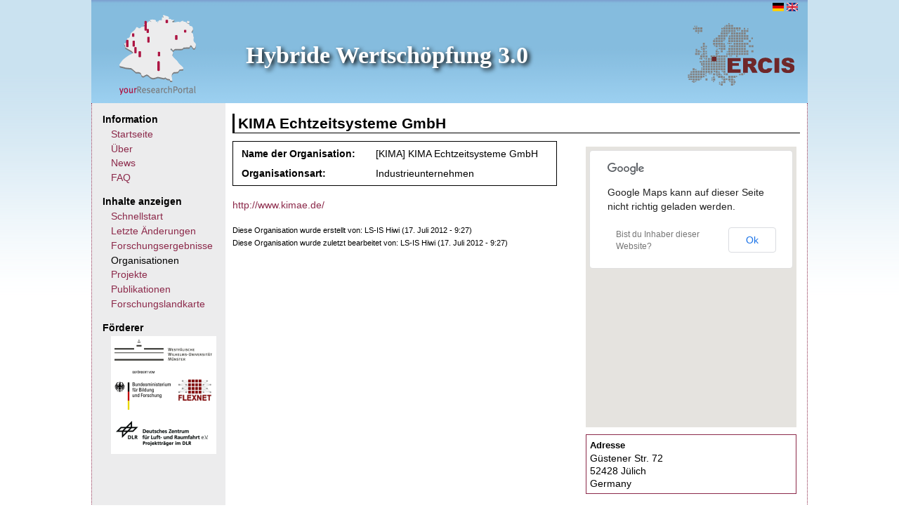

--- FILE ---
content_type: text/html; charset=UTF-8
request_url: http://flk-hybridewertschoepfung.uni-muenster.de/de/node/6014/
body_size: 13192
content:
<!DOCTYPE html PUBLIC "-//W3C//DTD XHTML 1.0 Strict//EN" "http://www.w3.org/TR/xhtml1/DTD/xhtml1-strict.dtd">
<html xmlns="http://www.w3.org/1999/xhtml" xml:lang="de" lang="de" dir="ltr">

<!-- Added by HTTrack --><meta http-equiv="content-type" content="text/html;charset=utf-8" /><!-- /Added by HTTrack -->
<head>
<meta http-equiv="Content-Type" content="text/html; charset=utf-8" />
  <title>KIMA Echtzeit­systeme GmbH | Hybride Wertschöpfung 3.0</title>
  <meta http-equiv="Content-Type" content="text/html; charset=utf-8" />
<link rel="shortcut icon" href="../../../sites/forschungslandkarte-hybridewertschoepfung.de/themes/ps_theme/favicon/index.ico" type="image/x-icon" />
<link type="text/css" rel="stylesheet" media="all" href="../../../files/yrp/css/css_2c3bef347d740e61bd16dda60268deef/index.css" />
<link type="text/css" rel="stylesheet" media="print" href="../../../files/yrp/css/css_99d523f67ff51a476eec39fa2579d84b/index.css" />
<!--[if IE]>
<link type="text/css" rel="stylesheet" media="all" href="/sites/forschungslandkarte-hybridewertschoepfung.de/themes/zen/zen/ie.css?V" />
<![endif]-->
<script type="text/javascript" src="../../../files/yrp/js/js_d5d9c1970c513b8e2befa8a341b27dca/index.js"></script>
<script type="text/javascript" src="../../../sites/all/modules/views_knowledgemap/views_knowledgemap/index.js?V"></script>
<script type="text/javascript" src="../../../sites/all/modules/views_treeview/views_treeview/index.js?V"></script>
<script type="text/javascript" src="../../../sites/all/modules/views_treeview/libraries/jit/index.js?V"></script>
<script type="text/javascript">
<!--//--><![CDATA[//><!--
jQuery.extend(Drupal.settings, { "basePath": "/", "jstools": { "cleanurls": true, "basePath": "/" }, "collapsiblock": { "blocks": { "block-user-1": "2", "block-search-0": "1", "block-locale-0": "1", "block-custom_search_blocks-1": "1", "block-cumulus-0": "1", "block-menu-menu-menu-create-content": "3", "block-multistep-research_result": "1", "block-multistep-project": "1", "block-block-1": "1", "block-menu-menu-footer": "1", "block-node-0": "1", "block-menu-menu-account": "2", "block-menu-menu-log-out": "1", "block-menu-menu-contact": "1", "block-views-google_map-block_1": "1", "block-socialwall-0": "1" }, "default_state": "1", "slide_type": "2", "slide_speed": "300", "titleSelector": "div.block-title" }, "lightbox2": { "rtl": "0", "file_path": "/(\\w\\w/)files/yrp", "default_image": "/sites/all/modules/lightbox2/images/brokenimage.jpg", "border_size": 10, "font_color": "000", "box_color": "fff", "top_position": "", "overlay_opacity": "0.8", "overlay_color": "000", "disable_close_click": true, "resize_sequence": 0, "resize_speed": 400, "fade_in_speed": 400, "slide_down_speed": 600, "use_alt_layout": false, "disable_resize": false, "disable_zoom": false, "force_show_nav": false, "show_caption": true, "loop_items": false, "node_link_text": "View Image Details", "node_link_target": false, "image_count": "Image !current of !total", "video_count": "Video !current of !total", "page_count": "Page !current of !total", "lite_press_x_close": "press \x3ca href=\"#\" onclick=\"hideLightbox(); return FALSE;\"\x3e\x3ckbd\x3ex\x3c/kbd\x3e\x3c/a\x3e to close", "download_link_text": "", "enable_login": false, "enable_contact": false, "keys_close": "c x 27", "keys_previous": "p 37", "keys_next": "n 39", "keys_zoom": "z", "keys_play_pause": "32", "display_image_size": "original", "image_node_sizes": "()", "trigger_lightbox_classes": "", "trigger_lightbox_group_classes": "", "trigger_slideshow_classes": "", "trigger_lightframe_classes": "", "trigger_lightframe_group_classes": "", "custom_class_handler": 0, "custom_trigger_classes": "", "disable_for_gallery_lists": true, "disable_for_acidfree_gallery_lists": true, "enable_acidfree_videos": true, "slideshow_interval": 5000, "slideshow_automatic_start": true, "slideshow_automatic_exit": true, "show_play_pause": true, "pause_on_next_click": false, "pause_on_previous_click": true, "loop_slides": false, "iframe_width": 600, "iframe_height": 400, "iframe_border": 1, "enable_video": false }, "og": { "group_context": { "nid": "6014", "title": "KIMA Echtzeit­systeme GmbH", "type": "organization" } } });
//--><!]]>
</script>
</head>
<body class="not-front not-logged-in node-type-organization one-sidebar sidebar-left og-context og-context-6014 i18n-de page-node-6014 section-node">

  <div id="page"><div id="page-inner">

    <a name="navigation-top" id="navigation-top"></a>
	<div id="bar" class="clear-block"><div class='bar_right_flag'>
<!-- Wenn Block = Navbar  -->
 <!-- top navigation bar representation -->
 <!-- normal block representation -->
  <div id="block-locale-0" class="block block-locale region-odd even region-count-1 count-4">
  	<div class="block-inner">
    	<div class="content">
      		<ul><li class="de first active"><a href="index.html" class="language-link active"><img src='../../../sites/all/modules/languageicons/flags/de/index.png'  class="language-icon" alt="Deutsch" title="Deutsch" width="16" height="12" /></a></li>
<li class="en last"><a href="../../../en/organisation/kima-echtzeit%c2%adsysteme-gmbh" class="language-link"><img src='../../../sites/all/modules/languageicons/flags/en/index.png'  class="language-icon" alt="English" title="English" width="16" height="12" /></a></li>
</ul>    	</div>
  	</div>
  </div> <!-- /block-inner, /block -->


</div></div><div id='header'><a id='logoTopLeft' href='http://www.yourresearchportal.com/' target='_blank' title='YourResearchPortal.com'></a><a id='logoTopRight' href='http://www.ercis.de/' target='_blank' title='ERCIS'>ERCIS</a><div id='header-inner' class='clear-block'><div id="logo-title"><div id="site-name"><strong><a href='../..' title='Startseite' rel='home'>Hybride Wertschöpfung 3.0</a></strong></div></div></div></div>  
	<!-- </div> -->
<!-- ###########  MAIN CONTENT ############################################################ -->
    <div id="main"><div id="main-inner" class="clear-block">

      <div id="content"><div id="content-inner">

        <div id="content-header"><h2 class='title'>KIMA Echtzeit­systeme GmbH</h2></div><div id="content-area"><div id="node-6014" class="node clear-block">



<!--
  <div class="meta">
  
      <div class="terms terms-inline"><ul class="links inline"><li class="taxonomy_term_4 first"><a href="/de/category/orgtype/private-industry" rel="tag" title="">Industrieunternehmen</a></li>
<li class="taxonomy_term_405 last"><a href="/de/category/country/germany" rel="tag" title="">Germany</a></li>
</ul></div>
    </div>
-->

  



  </div>

<table style="width :100%;padding:0px 0px 0px 0px; margin:0px;cellpadding=0; cellspacing=0">
<tr style="padding:0px 0px 0px 0px; margin:0px">
<td style="padding:0px 0px 0px 0px; margin:0px">
  
  

<script type="text/javascript"
    src="http://maps.google.com/maps/api/js?sensor=false&amp;language=de">
</script>

<!-- Google Map -->
<script type="text/javascript">
  function initialize() {
    var latlng = new google.maps.LatLng(50.951474, 6.424829);
    var myOptions = {
      zoom: 12,
      center: latlng,
      mapTypeId: google.maps.MapTypeId.ROADMAP
    };
    var map = new google.maps.Map(document.getElementById("map_canvas"),
        myOptions);
		
  var image = 'http://gmaps-samples.googlecode.com/svn/trunk/markers/blue/blank.png';
  var myLatLng = new google.maps.LatLng(50.951474, 6.424829);
  var beachMarker = new google.maps.Marker({
      position: myLatLng,
      map: map,
      icon: image
  });

  }

</script>

	
	<table style="float: right; boarder: 1px">
	<tr>
	<td>
<body onload="initialize()">
  <div id="map_canvas" style="width:300px; height:400px"></div>
</body>


	</tr>
	</td>
	
		<tr>
	<td>
	<div style="padding: 5px; border:1px #8C294A solid">
	<font size="-1"><b>
	Adresse	</b></font>
	<br>
	Güstener Str. 72<br>52428  Jülich<br>Germany	</div>
	</tr>
	</td>
		
</table>
<div style='width: 460px;  border:1px solid'><table width=460px><tr><td><b>Name der Organisation: </b></td><td>[KIMA] KIMA Echtzeit­systeme GmbH</b></td></tr><tr><td><b>Organisationsart: </b></td><td>Industrieunternehmen</td></tr></table></div><div class='content'><br><a href="http://www.kimae.de/">http://www.kimae.de/</a><br><br><div class="smallText">Diese Organisation wurde erstellt von: LS-IS Hiwi (17. Juli 2012 - 9:27)<br>Diese Organisation wurde zuletzt bearbeitet von: LS-IS Hiwi (17. Juli 2012 - 9:27)</div></div></tr></td></table><h3 class='title'>Weitere Informationen</h3><br></div></div></div><div id="sidebar-left"><div id="sidebar-left-inner" class="region region-left">
<!-- Wenn Block = Navbar  -->
 <!-- top navigation bar representation -->

<!-- Wenn Block != Navbar  -->
 <!-- normal block representation -->
  <div id="block-menu-menu-menu-information" class="block block-menu region-odd odd region-count-1 count-1">
  	<div class="block-inner">
  		
    	      		<div class="block-title">
      			Information      		</div>
    	    	<div class="content">
      		<ul class="menu"><li class="leaf first"><a href="../.." title="">Startseite</a></li>
<li class="leaf"><a href="../../info/ueber" title="">Über</a></li>
<li class="leaf"><a href="../../info/news" title="">News</a></li>
<li class="leaf last"><a href="../../faq" title="">FAQ</a></li>
</ul>    	</div>
    <!-- Comment this line out if you want to prevent drupal from showing edit links at a block -->
      	</div>
  </div> <!-- /block-inner, /block -->




<!-- Wenn Block = Navbar  -->
 <!-- top navigation bar representation -->

<!-- Wenn Block != Navbar  -->
 <!-- normal block representation -->
  <div id="block-menu-menu-menu-show-content" class="block block-menu region-even even region-count-2 count-2">
  	<div class="block-inner">
  		
    	      		<div class="block-title">
      			Inhalte anzeigen      		</div>
    	    	<div class="content">
      		<ul class="menu"><li class="leaf first"><a href="../../show/schnellstart" title="Schnellstart">Schnellstart</a></li>
<li class="leaf"><a href="../../show/recent" title="">Letzte Änderungen</a></li>
<li class="leaf"><a href="../../show/res" title="">Forschungsergebnisse</a></li>
<li class="leaf active-trail"><a href="../../show/organizations" title="">Organisationen</a></li>
<li class="leaf"><a href="../../show/projects" title="">Projekte</a></li>
<li class="collapsed"><a href="../../publications" title="">Publikationen</a></li>
<li class="leaf last"><a href="../../show/map" title="">Forschungslandkarte</a></li>
</ul>    	</div>
    <!-- Comment this line out if you want to prevent drupal from showing edit links at a block -->
      	</div>
  </div> <!-- /block-inner, /block -->




<!-- Wenn Block = Navbar  -->
 <!-- top navigation bar representation -->

<!-- Wenn Block != Navbar  -->
 <!-- normal block representation -->
  <div id="block-block-1" class="block block-block region-odd odd region-count-3 count-3">
  	<div class="block-inner">
  		
    	      		<div class="block-title">
      			Förderer      		</div>
    	    	<div class="content">
      		<table class="supportertable" style="background-color: rgb(255, 255, 255); width: 150px; height: 143px;" border="0"><tbody><tr><td colspan="3"><p style="text-align: left;"><a title="WWU Münster" href="http://www.uni-muenster.de/" target="_blank"><img src="../../../files/yrp/images/supporters/wwu/index.png" alt="" height="30" width="139"></a></p></td></tr><tr><td><a title="Bundesministerium für Bildung und Forschung" href="http://bmbf.de/" target="_blank"><img src="../../../files/yrp/images/supporters/bmbf/index.png" alt="" height="56" width="80"></a></td><td colspan="2"><p style="text-align: left;"><a title="Flexnet" href="http://www.ercis.de/de/forschung/forschungsprojekte/flexnet" target="_blank"><img src="../../../files/yrp/images/supporters/flexnet/index.png" alt="" height="30" width="47"></a></p></td></tr><tr><td colspan="3"><p style="text-align: left;"><a title="DLR" href="http://www.dlr.de/" target="_blank"><img src="../../../files/yrp/images/supporters/pt_dlr/index.png" alt="" height="40" width="136"></a></p></td></tr></tbody></table>    	</div>
    <!-- Comment this line out if you want to prevent drupal from showing edit links at a block -->
      	</div>
  </div> <!-- /block-inner, /block -->



</div></div></div></div></div><div id="footer"><div id="footer-inner" class="region region-footer">
<!-- Wenn Block = Navbar  -->
 <!-- top navigation bar representation -->

<!-- Wenn Block != Navbar  -->
 <!-- normal block representation -->
  <div id="block-menu-menu-footer" class="block block-menu region-odd odd region-count-1 count-5">
  	<div class="block-inner">
  		
    	    	<div class="content">
      		<ul class="menu"><li class="leaf first last"><a href="https://www.wi.uni-muenster.de/de/impressum" title="">Impressum</a></li>
</ul>    	</div>
    <!-- Comment this line out if you want to prevent drupal from showing edit links at a block -->
      	</div>
  </div> <!-- /block-inner, /block -->



</div></div></div>
</body>
</html>